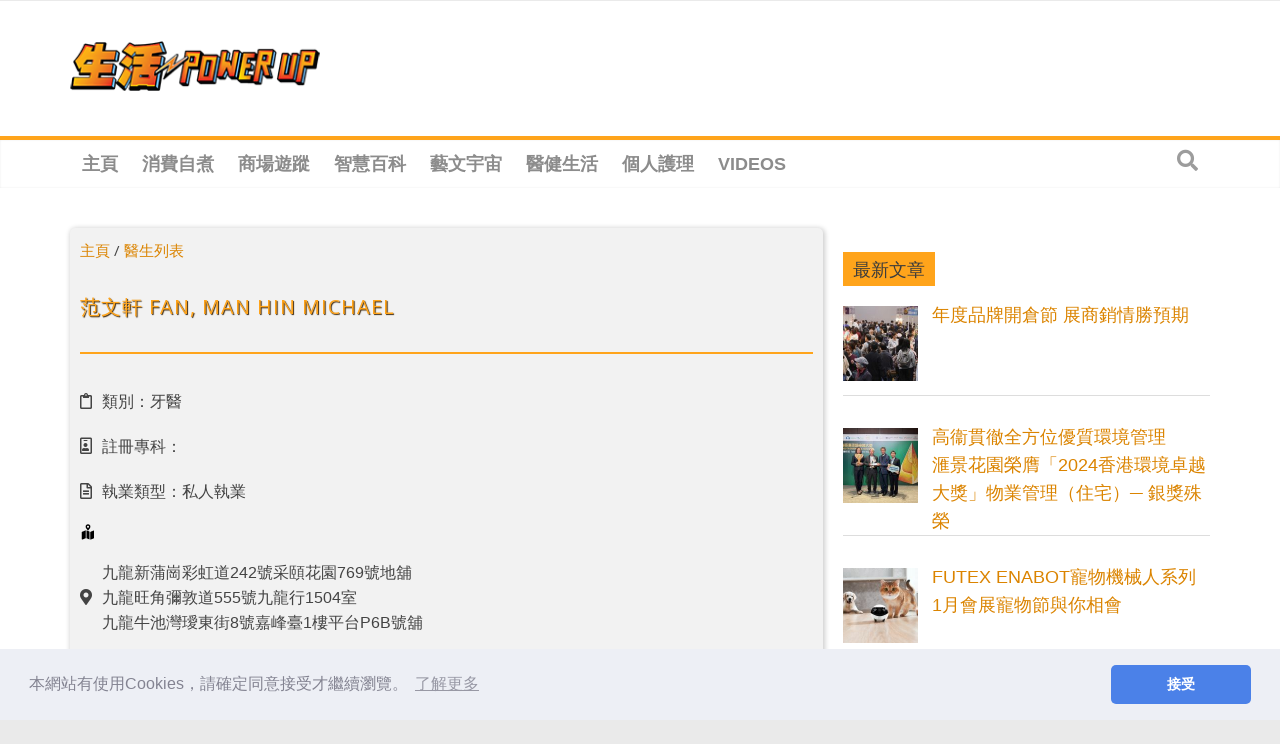

--- FILE ---
content_type: text/html; charset=utf-8
request_url: https://www.google.com/recaptcha/api2/aframe
body_size: 266
content:
<!DOCTYPE HTML><html><head><meta http-equiv="content-type" content="text/html; charset=UTF-8"></head><body><script nonce="Y68o47KAtAs3_Pi0JmmbAw">/** Anti-fraud and anti-abuse applications only. See google.com/recaptcha */ try{var clients={'sodar':'https://pagead2.googlesyndication.com/pagead/sodar?'};window.addEventListener("message",function(a){try{if(a.source===window.parent){var b=JSON.parse(a.data);var c=clients[b['id']];if(c){var d=document.createElement('img');d.src=c+b['params']+'&rc='+(localStorage.getItem("rc::a")?sessionStorage.getItem("rc::b"):"");window.document.body.appendChild(d);sessionStorage.setItem("rc::e",parseInt(sessionStorage.getItem("rc::e")||0)+1);localStorage.setItem("rc::h",'1769120726758');}}}catch(b){}});window.parent.postMessage("_grecaptcha_ready", "*");}catch(b){}</script></body></html>

--- FILE ---
content_type: text/plain; charset=UTF-8
request_url: https://at.teads.tv/fpc?analytics_tag_id=PUB_21432&tfpvi=&gdpr_status=22&gdpr_reason=220&gdpr_consent=&ccpa_consent=&shared_ids=&sv=d656f4a&
body_size: 56
content:
NWE2M2Q0ZDgtYzZmMC00N2I4LWIwZmItM2I3MGE4NDVhODE2IzAtNg==

--- FILE ---
content_type: application/javascript; charset=utf-8
request_url: https://fundingchoicesmessages.google.com/f/AGSKWxUE9cRa8PwUVGz5U_S-LP-5uI2eAObdxR-7E4-k3wWOXbkzYkiUOQE2VlCLtg1qkWzvJ-affeIY2YaqgUyJGIo6ZaZrTRQs-cqdI5II-bQsOoCRxtHATyCocW2tXIRR4KwQvweAxjn7tkofsIDzFQR9IxuECvNqVIGPgi-o9r2YRtcAhL8MnRTVDzM=/_/sponsored_by./adrotate._adhoriz./dblclick./revealaads.
body_size: -1288
content:
window['7215bf78-44d7-4c4b-abfd-31f7d9d250c3'] = true;